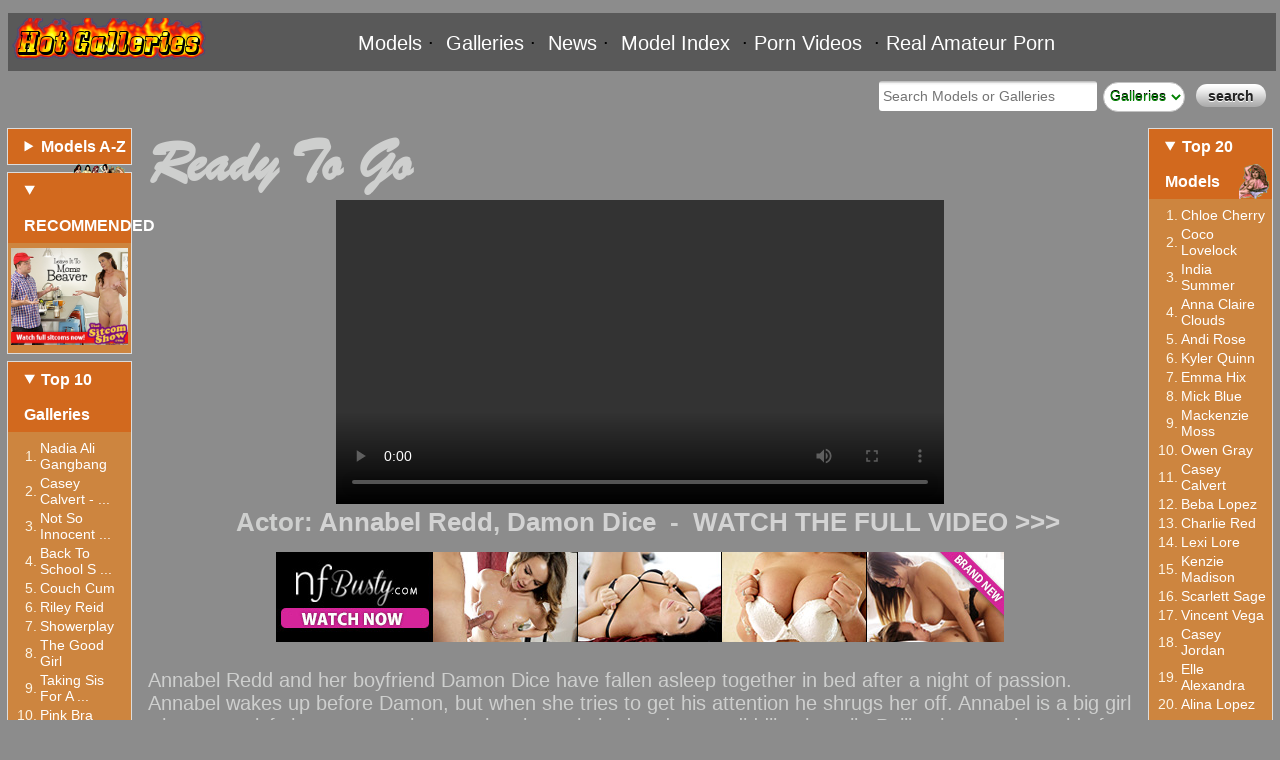

--- FILE ---
content_type: text/html; charset=UTF-8
request_url: https://www.hotgals.net/galleries/9850/Ready-To-Go
body_size: 6456
content:
<!DOCTYPE html>
<html>
<head>
    <title>Hot Galleries - Ready To Go</title>
    <meta http-equiv="Content-Type" content="text/html; charset=utf-8" />
    <meta name="robots" content="index, follow" />
    <meta name="revisit-after" content="1 days" />
    <meta name="keywords" content="gallery, sex gallery, galleries, sex galleries, porn galleries, xxx galleries, xxx gals, hot gals, hot galleries" />
    <meta name="description" content="Annabel Redd and her boyfriend Damon Dice have fallen asleep together in bed after a night of passion. Annabel wakes up before Damon, but whe ..." />
    <meta http-equiv="content-language" content="en-us" />
    <link rel = "stylesheet" href = "/templates/frontend//css/style.css" type = "text/css" />
	<link rel="Shortcut Icon" type="image/ico" href="/favicon.ico" />
	<link rel="apple-touch-icon" sizes="180x180" href="/apple-touch-icon.png">
	<link rel="icon" type="image/png" sizes="32x32" href="/favicon-32x32.png">
	<link rel="icon" type="image/png" sizes="16x16" href="/favicon-16x16.png">
	<link rel="manifest" href="/site.webmanifest">
</head>
<body class="body";>
<div id="container">
	<div id="header" class="mlmenu">
    		<div id="logo">
           		<a href="https://www.hotgals.net" title="Hot Galleries"><img src="/templates/frontend//images/logo.png" alt="Hot Galleries Logo" width="200" height="50" /></a>
		</div>
		<div class="mleft">
			<div class="mlinks">
				<a href="/models">Models</a>&nbsp;&middot;&nbsp;
				<a href="/galleries">Galleries</a>&nbsp;&middot;&nbsp;
				<a href="/newsblog">News</a>&nbsp;&middot;&nbsp;
				<a href="/mindex">Model Index</a>
								&nbsp;&middot;&nbsp;<a href="/tops/1/Porn_Videos " target="_blank">Porn Videos</a>
								&nbsp;&middot;&nbsp;<a href="/tops/2/Real_Amateur_Porn " target="_blank">Real Amateur Porn</a>
							</div>
		</div>
		<div class="mright">
			<form name="search" id="search_form" method="get" action="/search.php">
				<input name="search_query" type="text" id="search_query" value="" placeholder="Search Models or Galleries" size="25" class="search_q">
				<select name="search_option" class="search_q">
					<option value="models" >Models</option>
					<option value="galleries" selected>Galleries</option>
				</select>
				<input type="submit" value="search" class="search_b" maxlength="50" />
			</form>
		</div>
	    </div>
	
                  <!-- end of header -->
<br>
<div id="content">
<div class="clear"></div>
	<div class="left span-10">
				<div class="box">
		<details>
		<summary>Models A-Z<iv class="azgirls"><img src="/templates/frontend/images/azgirls.png" height="35" width="55" alt="Top Girls"></iv></summary>
			<form name="select_mabs" method="POST" entype="multipart/form-data" action="models.php?m=select_models">
			<div class="box_abc">
							<a href="/models.php?a=search&m=A">A</a>
							<a href="/models.php?a=search&m=B">B</a>
							<a href="/models.php?a=search&m=C">C</a>
							<a href="/models.php?a=search&m=D">D</a>
							<a href="/models.php?a=search&m=E">E</a>
							<a href="/models.php?a=search&m=F">F</a>
							<a href="/models.php?a=search&m=G">G</a>
							<a href="/models.php?a=search&m=H">H</a>
							<a href="/models.php?a=search&m=I">I</a>
							<a href="/models.php?a=search&m=J">J</a>
							<a href="/models.php?a=search&m=K">K</a>
							<a href="/models.php?a=search&m=L">L</a>
							<a href="/models.php?a=search&m=M">M</a>
							<a href="/models.php?a=search&m=N">N</a>
							<a href="/models.php?a=search&m=O">O</a>
							<a href="/models.php?a=search&m=P">P</a>
							<a href="/models.php?a=search&m=Q">Q</a>
							<a href="/models.php?a=search&m=R">R</a>
							<a href="/models.php?a=search&m=S">S</a>
							<a href="/models.php?a=search&m=T">T</a>
							<a href="/models.php?a=search&m=U">U</a>
							<a href="/models.php?a=search&m=V">V</a>
							<a href="/models.php?a=search&m=W">W</a>
							<a href="/models.php?a=search&m=X">X</a>
							<a href="/models.php?a=search&m=Y">Y</a>
							<a href="/models.php?a=search&m=Z">Z</a>
						</div>			
			</form>
		</details>
		</div>				<div class="box">
		<details open>
		<summary>RECOMMENDED</summary>
			<div class="box_top10">
			<div class="ads"><a href='/content/86/Leave_it_to_Moms_Beaver_-_Fucking_a_classic_TV_Mom' target='_blank'><img src='/content/ThatSitcomShow/ThatSitcomShow_86.jpg' alt='Leave_it_to_Moms_Beaver_-_Fucking_a_classic_TV_Mom' width='95%'></a></div>
			</div>
		</details>
		</div>				<div class="box">
		<details open>
		<summary>Top 10 Galleries</summary>
			<div class="box_top10">
			<table widht="100%" cellspacing="3" cellpadding="0" border="0">
									<tr>
				<td width="5%" </td>
				<td align="right" width="8%">1.</td>
				<td width="87%"><a class="tooltip10h" href="/galleries/8751/Nadia-Ali-Gangbang" >Nadia Ali Gangbang<span class="ttcustom tttop10"><img src="/images/2021/11/20/Nadia-Ali-Video/tmb/16_vthumb.webp" alt="Preview" height="334" width="222"></span></a></td>
							</tr>
						<tr>
				<td width="5%" </td>
				<td align="right" width="8%">2.</td>
				<td width="87%"><a class="tooltip10h" href="/galleries/11289/Casey-Calvert-BBC-Anal" >Casey Calvert -  ...<span class="ttcustom tttop10"><img src="/images/2022/08/21/Casey-Calvert-Video/tmb/27_vthumb.webp" alt="Preview" height="334" width="222"></span></a></td>
							</tr>
						<tr>
				<td width="5%" </td>
				<td align="right" width="8%">3.</td>
				<td width="87%"><a class="tooltip10h" href="/galleries/3278/Not-So-Innocent-Sister" >Not So Innocent  ...<span class="ttcustom tttop10"><img src="/images/2021/05/11/Not-So-Innocent-Sister/tmb/12_vthumb.webp" alt="Preview" height="334" width="222"></span></a></td>
							</tr>
						<tr>
				<td width="5%" </td>
				<td align="right" width="8%">4.</td>
				<td width="87%"><a class="tooltip10" href="/galleries/11283/Back-To-School-Sex-Advice-From-Step-Sister" >Back To School S ...<span class="ttcustom tttop10"><img src="/images/2022/08/20/Back-To-School-Sex-Advice-From-Step-Sister-Video/tmb/12_vthumb.webp" alt="Preview" height="140" width="250"></span></a></td>
							</tr>
						<tr>
				<td width="5%" </td>
				<td align="right" width="8%">5.</td>
				<td width="87%"><a class="tooltip10h" href="/galleries/3395/Couch-Cum" >Couch Cum<span class="ttcustom tttop10"><img src="/images/2021/05/13/Couchcum/tmb/lenya_s2-046_vthumb.webp" alt="Preview" height="334" width="222"></span></a></td>
							</tr>
						<tr>
				<td width="5%" </td>
				<td align="right" width="8%">6.</td>
				<td width="87%"><a class="tooltip10h" href="/galleries/3524/Riley-Reid" >Riley Reid<span class="ttcustom tttop10"><img src="/images/2021/05/15/Riley-Reid-Video/tmb/11_vthumb.webp" alt="Preview" height="334" width="222"></span></a></td>
							</tr>
						<tr>
				<td width="5%" </td>
				<td align="right" width="8%">7.</td>
				<td width="87%"><a class="tooltip10h" href="/galleries/11570/Showerplay" >Showerplay<span class="ttcustom tttop10"><img src="/images/2022/10/17/Showerplay/tmb/lenya_s5-051_vthumb.webp" alt="Preview" height="334" width="222"></span></a></td>
							</tr>
						<tr>
				<td width="5%" </td>
				<td align="right" width="8%">8.</td>
				<td width="87%"><a class="tooltip10h" href="/galleries/2884/The-Good-Girl" >The Good Girl<span class="ttcustom tttop10"><img src="/images/2021/05/06/The-Good-Girl/tmb/7_vthumb.webp" alt="Preview" height="334" width="222"></span></a></td>
							</tr>
						<tr>
				<td width="5%" </td>
				<td align="right" width="8%">9.</td>
				<td width="87%"><a class="tooltip10" href="/galleries/4921/Taking-Sis-For-A-Spin" >Taking Sis For A ...<span class="ttcustom tttop10"><img src="/images/2021/06/11/Taking-Sis-For-A-Spin/tmb/8_vthumb.webp" alt="Preview" height="140" width="250"></span></a></td>
							</tr>
						<tr>
				<td width="5%" </td>
				<td align="right" width="8%">10.</td>
				<td width="87%"><a class="tooltip10h" href="/galleries/3796/Pink-Bra" >Pink Bra<span class="ttcustom tttop10"><img src="/images/2021/05/20/Pink-Bra/tmb/jess_s4-0056_vthumb.webp" alt="Preview" height="334" width="222"></span></a></td>
							</tr>
						</table>
			</div>
		</details>
		</div>				<div class="box">
		<details open>
		<summary>Galleries by Group</summary>
		<div class="box_top10">
		<table width="100%" cellspacing="1" cellpadding="2" border="0">
				<tr>
			<td></td>
			<td><span style="font-size: 16px; font-weight: bold;"><a class="tooltip10" href="/galleries.php?a=Anal">Anal<span class="ttcustom tttop10"><img src="/media/categories/17.jpg" alt="Category: Anal" width="250" height="140"></span></span></a></td>
		</tr>
				<tr>
			<td></td>
			<td><span style="font-size: 16px; font-weight: bold;"><a class="tooltip10" href="/galleries.php?a=Asian">Asian<span class="ttcustom tttop10"><img src="/media/categories/24.jpg" alt="Category: Asian" width="250" height="140"></span></span></a></td>
		</tr>
				<tr>
			<td></td>
			<td><span style="font-size: 16px; font-weight: bold;"><a class="tooltip10" href="/galleries.php?a=BBW">BBW<span class="ttcustom tttop10"><img src="/media/categories/35.jpg" alt="Category: BBW" width="250" height="140"></span></span></a></td>
		</tr>
				<tr>
			<td></td>
			<td><span style="font-size: 16px; font-weight: bold;"><a class="tooltip10" href="/galleries.php?a=Big_Tits">Big Tits<span class="ttcustom tttop10"><img src="/media/categories/6.jpg" alt="Category: Big Tits" width="250" height="140"></span></span></a></td>
		</tr>
				<tr>
			<td></td>
			<td><span style="font-size: 16px; font-weight: bold;"><a class="tooltip10" href="/galleries.php?a=Bikini">Bikini<span class="ttcustom tttop10"><img src="/media/categories/29.jpg" alt="Category: Bikini" width="250" height="140"></span></span></a></td>
		</tr>
				<tr>
			<td></td>
			<td><span style="font-size: 16px; font-weight: bold;"><a class="tooltip10" href="/galleries.php?a=Black_Hair">Black Hair<span class="ttcustom tttop10"><img src="/media/categories/12.jpg" alt="Category: Black Hair" width="250" height="140"></span></span></a></td>
		</tr>
				<tr>
			<td></td>
			<td><span style="font-size: 16px; font-weight: bold;"><a class="tooltip10" href="/galleries.php?a=Blonde">Blonde<span class="ttcustom tttop10"><img src="/media/categories/10.jpg" alt="Category: Blonde" width="250" height="140"></span></span></a></td>
		</tr>
				<tr>
			<td></td>
			<td><span style="font-size: 16px; font-weight: bold;"><a class="tooltip10" href="/galleries.php?a=Blowjob">Blowjob<span class="ttcustom tttop10"><img src="/media/categories/19.jpg" alt="Category: Blowjob" width="250" height="140"></span></span></a></td>
		</tr>
				<tr>
			<td></td>
			<td><span style="font-size: 16px; font-weight: bold;"><a class="tooltip10" href="/galleries.php?a=Brown_Hair">Brown Hair<span class="ttcustom tttop10"><img src="/media/categories/33.jpg" alt="Category: Brown Hair" width="250" height="140"></span></span></a></td>
		</tr>
				<tr>
			<td></td>
			<td><span style="font-size: 16px; font-weight: bold;"><a class="tooltip10" href="/galleries.php?a=Brunette">Brunette<span class="ttcustom tttop10"><img src="/media/categories/9.jpg" alt="Category: Brunette" width="250" height="140"></span></span></a></td>
		</tr>
				<tr>
			<td></td>
			<td><span style="font-size: 16px; font-weight: bold;"><a class="tooltip10" href="/galleries.php?a=Cumshot">Cumshot<span class="ttcustom tttop10"><img src="/media/categories/22.jpg" alt="Category: Cumshot" width="250" height="140"></span></span></a></td>
		</tr>
				<tr>
			<td></td>
			<td><span style="font-size: 16px; font-weight: bold;"><a class="tooltip10" href="/galleries.php?a=Ebony">Ebony<span class="ttcustom tttop10"><img src="/media/categories/26.jpg" alt="Category: Ebony" width="250" height="140"></span></span></a></td>
		</tr>
				<tr>
			<td></td>
			<td><span style="font-size: 16px; font-weight: bold;"><a class="tooltip10" href="/galleries.php?a=Groupsex">Groupsex<span class="ttcustom tttop10"><img src="/media/categories/23.jpg" alt="Category: Groupsex" width="250" height="140"></span></span></a></td>
		</tr>
				<tr>
			<td></td>
			<td><span style="font-size: 16px; font-weight: bold;"><a class="tooltip10" href="/galleries.php?a=Hairy_Pussy">Hairy Pussy<span class="ttcustom tttop10"><img src="/media/categories/34.jpg" alt="Category: Hairy Pussy" width="250" height="140"></span></span></a></td>
		</tr>
				<tr>
			<td></td>
			<td><span style="font-size: 16px; font-weight: bold;"><a class="tooltip10" href="/galleries.php?a=Hardcore">Hardcore<span class="ttcustom tttop10"><img src="/media/categories/18.jpg" alt="Category: Hardcore" width="250" height="140"></span></span></a></td>
		</tr>
				<tr>
			<td></td>
			<td><span style="font-size: 16px; font-weight: bold;"><a class="tooltip10" href="/galleries.php?a=Interracial">Interracial<span class="ttcustom tttop10"><img src="/media/categories/20.jpg" alt="Category: Interracial" width="250" height="140"></span></span></a></td>
		</tr>
				<tr>
			<td></td>
			<td><span style="font-size: 16px; font-weight: bold;"><a class="tooltip10" href="/galleries.php?a=Latina">Latina<span class="ttcustom tttop10"><img src="/media/categories/11.jpg" alt="Category: Latina" width="250" height="140"></span></span></a></td>
		</tr>
				<tr>
			<td></td>
			<td><span style="font-size: 16px; font-weight: bold;"><a class="tooltip10" href="/galleries.php?a=Lesbian">Lesbian<span class="ttcustom tttop10"><img src="/media/categories/1.jpg" alt="Category: Lesbian" width="250" height="140"></span></span></a></td>
		</tr>
				<tr>
			<td></td>
			<td><span style="font-size: 16px; font-weight: bold;"><a class="tooltip10" href="/galleries.php?a=Lingerie">Lingerie<span class="ttcustom tttop10"><img src="/media/categories/13.jpg" alt="Category: Lingerie" width="250" height="140"></span></span></a></td>
		</tr>
				<tr>
			<td></td>
			<td><span style="font-size: 16px; font-weight: bold;"><a class="tooltip10" href="/galleries.php?a=Mature_Women">Mature Women<span class="ttcustom tttop10"><img src="/media/categories/25.jpg" alt="Category: Mature Women" width="250" height="140"></span></span></a></td>
		</tr>
				<tr>
			<td></td>
			<td><span style="font-size: 16px; font-weight: bold;"><a class="tooltip10" href="/galleries.php?a=Outdoor">Outdoor<span class="ttcustom tttop10"><img src="/media/categories/16.jpg" alt="Category: Outdoor" width="250" height="140"></span></span></a></td>
		</tr>
				<tr>
			<td></td>
			<td><span style="font-size: 16px; font-weight: bold;"><a class="tooltip10" href="/galleries.php?a=Piercing">Piercing<span class="ttcustom tttop10"><img src="/media/categories/21.jpg" alt="Category: Piercing" width="250" height="140"></span></span></a></td>
		</tr>
				<tr>
			<td></td>
			<td><span style="font-size: 16px; font-weight: bold;"><a class="tooltip10" href="/galleries.php?a=Pregnant">Pregnant<span class="ttcustom tttop10"><img src="/media/categories/31.jpg" alt="Category: Pregnant" width="250" height="140"></span></span></a></td>
		</tr>
				<tr>
			<td></td>
			<td><span style="font-size: 16px; font-weight: bold;"><a class="tooltip10" href="/galleries.php?a=Pussy_Licking">Pussy Licking<span class="ttcustom tttop10"><img src="/media/categories/2.jpg" alt="Category: Pussy Licking" width="250" height="140"></span></span></a></td>
		</tr>
				<tr>
			<td></td>
			<td><span style="font-size: 16px; font-weight: bold;"><a class="tooltip10" href="/galleries.php?a=Redhead">Redhead<span class="ttcustom tttop10"><img src="/media/categories/8.jpg" alt="Category: Redhead" width="250" height="140"></span></span></a></td>
		</tr>
				<tr>
			<td></td>
			<td><span style="font-size: 16px; font-weight: bold;"><a class="tooltip10" href="/galleries.php?a=Rough_Sex">Rough Sex<span class="ttcustom tttop10"><img src="/media/categories/27.jpg" alt="Category: Rough Sex" width="250" height="140"></span></span></a></td>
		</tr>
				<tr>
			<td></td>
			<td><span style="font-size: 16px; font-weight: bold;"><a class="tooltip10" href="/galleries.php?a=Short_Girls">Short Girls<span class="ttcustom tttop10"><img src="/media/categories/15.jpg" alt="Category: Short Girls" width="250" height="140"></span></span></a></td>
		</tr>
				<tr>
			<td></td>
			<td><span style="font-size: 16px; font-weight: bold;"><a class="tooltip10" href="/galleries.php?a=Small_Tits">Small Tits<span class="ttcustom tttop10"><img src="/media/categories/7.jpg" alt="Category: Small Tits" width="250" height="140"></span></span></a></td>
		</tr>
				<tr>
			<td></td>
			<td><span style="font-size: 16px; font-weight: bold;"><a class="tooltip10" href="/galleries.php?a=Solo_Female">Solo Female<span class="ttcustom tttop10"><img src="/media/categories/14.jpg" alt="Category: Solo Female" width="250" height="140"></span></span></a></td>
		</tr>
				<tr>
			<td></td>
			<td><span style="font-size: 16px; font-weight: bold;"><a class="tooltip10" href="/galleries.php?a=Squirting">Squirting<span class="ttcustom tttop10"><img src="/media/categories/28.jpg" alt="Category: Squirting" width="250" height="140"></span></span></a></td>
		</tr>
				<tr>
			<td></td>
			<td><span style="font-size: 16px; font-weight: bold;"><a class="tooltip10" href="/galleries.php?a=Tattooed_Women">Tattooed Women<span class="ttcustom tttop10"><img src="/media/categories/3.jpg" alt="Category: Tattooed Women" width="250" height="140"></span></span></a></td>
		</tr>
				<tr>
			<td></td>
			<td><span style="font-size: 16px; font-weight: bold;"><a class="tooltip10" href="/galleries.php?a=Teen_(18+)">Teen (18+)<span class="ttcustom tttop10"><img src="/media/categories/4.jpg" alt="Category: Teen (18+)" width="250" height="140"></span></span></a></td>
		</tr>
				<tr>
			<td></td>
			<td><span style="font-size: 16px; font-weight: bold;"><a class="tooltip10" href="/galleries.php?a=Toys">Toys<span class="ttcustom tttop10"><img src="/media/categories/5.jpg" alt="Category: Toys" width="250" height="140"></span></span></a></td>
		</tr>
				<tr>
			<td></td>
			<td><span style="font-size: 16px; font-weight: bold;"><a class="tooltip10" href="/galleries.php?a=Transgender">Transgender<span class="ttcustom tttop10"><img src="/media/categories/32.jpg" alt="Category: Transgender" width="250" height="140"></span></span></a></td>
		</tr>
				<tr>
			<td></td>
			<td><span style="font-size: 16px; font-weight: bold;"><a class="tooltip10" href="/galleries.php?a=Uniform">Uniform<span class="ttcustom tttop10"><img src="/media/categories/30.jpg" alt="Category: Uniform" width="250" height="140"></span></span></a></td>
		</tr>
				</table>
		</div>
		</details>
		</div>	</div>
	<div class="left span-80" >
	<div class="gallery"><h2>Ready To Go</h2></div>
			<center><video src="https://images.nfbusty.com/videos/ready_to_go_with_annabel_redd/videos/nfbusty_ready_to_go_long_640.mp4" controls  autoplay loop width="60%"><p>Your browser doesn't support HTML5 video. Here is a <a href="https://images.nfbusty.com/videos/ready_to_go_with_annabel_redd/videos/nfbusty_ready_to_go_long_1280.mp4" target="_blank">link to the video</a> instead.</p></video></center>
		<div class="gallery"><h3><center>Actor: <a href='/models/1222/Annabel_Redd'>Annabel Redd</a>, <a href='/models/971/Damon_Dice'>Damon Dice</a>&nbsp;&nbsp;-&nbsp;&nbsp;<a href='https://nfbusty.com/join?coupon=21515' target='_blank'>WATCH THE FULL VIDEO&nbsp;&gt;&gt;&gt;</a></center></h3></div>
	<br /><div class="ads"><a href='/content/82/You_won't_be_able_to_take_your_eyes_off_our/these_big_naturals' target='_blank'><img src='/content/NFBusty/NFBusty_82.jpg' alt='You_won't_be_able_to_take_your_eyes_off_our/these_big_naturals'></a></div><br>
	<script>
function myFunction() {
  var dots = document.getElementById("dots");
  var moreText = document.getElementById("more");
  var btnText = document.getElementById("myBtn");

  if (dots.style.display === "none") {
    dots.style.display = "inline";
    btnText.innerHTML = "Read more"; 
    moreText.style.display = "none";
  } else {
    dots.style.display = "none";
    btnText.innerHTML = "Read less"; 
    moreText.style.display = "inline";
  }
}
</script>	<div class="gallery">
		<h4>Annabel Redd and her boyfriend Damon Dice have fallen asleep together in bed after a night of passion. Annabel wakes up before Damon, but when she tries to get his attention he shrugs her off. Annabel is a big girl who can satisfy her own passion, so she sits up in bed and starts diddling her clit. Pulling her panties aside for easier access, she goes to town on her hairy twat. Then she pops her big tits out of her shirt so she can enjoy herself completely.As much fun as it is to fly solo, Annabel would still rather Damon help her out. Glancing over at him, she realizes that she has an idea for how to proceed. She gets out of bed, and when she returns, she's dolled up in a full lingerie getu<span id="dots">...</span><span id="more">p, complete with thigh high stockings and a barely-there g-string. When Damon peeks at Annabel and sees what she's wearing, he's immediately more interested in tapping that than a few extra minutes in bed.Damon takes his time feasting on Annabel's breasts and exploring her body with his big hands, but Annabel isn't about to relinquish control now that she's finally gotten his attention. She pushes Damon back onto the bed and wraps her hand around his dick. Using her wet mouth, her hands, and even her generous boobies, she delivers a BJ for the ages.When Annabel is finally ready to get her satisfaction, she climbs on top of Damon and settles on his dick. Riding him in cowgirl leaves her jugs bouncing on each stroke for a show that Damon loves. When Annabel turns around to shift to reverse cowgirl, Damion gets an eyeful of that ass. He can't help but reach out to squeeze.On her back, Annabel throws her head back in delight as Damon reenters her. He delivers the deep strokes they're both craving, but the position isn't quite what Annabel is looking for. She rolls onto her side with Damon spooning behind her. Their coupling calms down when Damon goes in for a pussy feast that leads to one more romp in Annabel's creamy twat.Pulling out, Damon scoots up Annabel's body. She presses her knockers together to create a sheathe for a titty fuck that leaves them both smiling. Damon rocks back and forth, keeping it up until he reaches his happy ending and shoots his seed across Annabel's chest.</span>&nbsp;&nbsp;<button class="button" onclick="myFunction()" id="myBtn">Read more</button></h4>
	</div>
	<div class="clear"></div>
		<div class="gallery">
						<a href="https://www.hotgals.net/images/2022/02/23/Ready-To-Go-Video/1.jpg" target="_blank"><img src="https://www.hotgals.net/images/2022/02/23/Ready-To-Go-Video/tmb/1.webp" width="300" height="169" alt="Ready To Go - Pic 1"></a>
						<a href="https://www.hotgals.net/images/2022/02/23/Ready-To-Go-Video/10.jpg" target="_blank"><img src="https://www.hotgals.net/images/2022/02/23/Ready-To-Go-Video/tmb/10.webp" width="300" height="169" alt="Ready To Go - Pic 2"></a>
						<a href="https://www.hotgals.net/images/2022/02/23/Ready-To-Go-Video/11.jpg" target="_blank"><img src="https://www.hotgals.net/images/2022/02/23/Ready-To-Go-Video/tmb/11.webp" width="300" height="169" alt="Ready To Go - Pic 3"></a>
						<a href="https://www.hotgals.net/images/2022/02/23/Ready-To-Go-Video/12.jpg" target="_blank"><img src="https://www.hotgals.net/images/2022/02/23/Ready-To-Go-Video/tmb/12.webp" width="300" height="169" alt="Ready To Go - Pic 4"></a>
						<a href="https://www.hotgals.net/images/2022/02/23/Ready-To-Go-Video/13.jpg" target="_blank"><img src="https://www.hotgals.net/images/2022/02/23/Ready-To-Go-Video/tmb/13.webp" width="300" height="169" alt="Ready To Go - Pic 5"></a>
						<a href="https://www.hotgals.net/images/2022/02/23/Ready-To-Go-Video/14.jpg" target="_blank"><img src="https://www.hotgals.net/images/2022/02/23/Ready-To-Go-Video/tmb/14.webp" width="300" height="169" alt="Ready To Go - Pic 6"></a>
						<a href="https://www.hotgals.net/images/2022/02/23/Ready-To-Go-Video/15.jpg" target="_blank"><img src="https://www.hotgals.net/images/2022/02/23/Ready-To-Go-Video/tmb/15.webp" width="300" height="169" alt="Ready To Go - Pic 7"></a>
						<a href="https://www.hotgals.net/images/2022/02/23/Ready-To-Go-Video/16.jpg" target="_blank"><img src="https://www.hotgals.net/images/2022/02/23/Ready-To-Go-Video/tmb/16.webp" width="300" height="169" alt="Ready To Go - Pic 8"></a>
						<a href="https://www.hotgals.net/images/2022/02/23/Ready-To-Go-Video/2.jpg" target="_blank"><img src="https://www.hotgals.net/images/2022/02/23/Ready-To-Go-Video/tmb/2.webp" width="300" height="169" alt="Ready To Go - Pic 9"></a>
						<a href="https://www.hotgals.net/images/2022/02/23/Ready-To-Go-Video/3.jpg" target="_blank"><img src="https://www.hotgals.net/images/2022/02/23/Ready-To-Go-Video/tmb/3.webp" width="300" height="169" alt="Ready To Go - Pic 10"></a>
						<a href="https://www.hotgals.net/images/2022/02/23/Ready-To-Go-Video/4.jpg" target="_blank"><img src="https://www.hotgals.net/images/2022/02/23/Ready-To-Go-Video/tmb/4.webp" width="300" height="169" alt="Ready To Go - Pic 11"></a>
						<a href="https://www.hotgals.net/images/2022/02/23/Ready-To-Go-Video/5.jpg" target="_blank"><img src="https://www.hotgals.net/images/2022/02/23/Ready-To-Go-Video/tmb/5.webp" width="300" height="169" alt="Ready To Go - Pic 12"></a>
						<a href="https://www.hotgals.net/images/2022/02/23/Ready-To-Go-Video/6.jpg" target="_blank"><img src="https://www.hotgals.net/images/2022/02/23/Ready-To-Go-Video/tmb/6.webp" width="300" height="169" alt="Ready To Go - Pic 13"></a>
						<a href="https://www.hotgals.net/images/2022/02/23/Ready-To-Go-Video/7.jpg" target="_blank"><img src="https://www.hotgals.net/images/2022/02/23/Ready-To-Go-Video/tmb/7.webp" width="300" height="169" alt="Ready To Go - Pic 14"></a>
						<a href="https://www.hotgals.net/images/2022/02/23/Ready-To-Go-Video/8.jpg" target="_blank"><img src="https://www.hotgals.net/images/2022/02/23/Ready-To-Go-Video/tmb/8.webp" width="300" height="169" alt="Ready To Go - Pic 15"></a>
						<a href="https://www.hotgals.net/images/2022/02/23/Ready-To-Go-Video/9.jpg" target="_blank"><img src="https://www.hotgals.net/images/2022/02/23/Ready-To-Go-Video/tmb/9.webp" width="300" height="169" alt="Ready To Go - Pic 16"></a>
					</div>
	<div class="gallery">
				<h3>Categories: <a href="/galleries.php?a=Big-Tits">Big Tits</a>, <a href="/galleries.php?a=Blowjob">Blowjob</a>, <a href="/galleries.php?a=Cumshot">Cumshot</a>, <a href="/galleries.php?a=Hardcore">Hardcore</a>, <a href="/galleries.php?a=Pussy-Licking">Pussy Licking</a>, <a href="/galleries.php?a=Redhead">Redhead</a>, <a href="/galleries.php?a=Tattooed-Women">Tattooed Women</a>, <a href="/galleries.php?a=Teen-(18+)">Teen (18+)</a></h3>
	</div>
	<div class="clear"></div><br>
	<br /><div class="ads"><a href='/content/109/Blacks_On_Blondes_are_the_Best' target='_blank'><img src='/content/BlacksOnBlondes/BlacksOnBlondes_109.gif' alt='Blacks_On_Blondes_are_the_Best'></a></div><br /><br>
	
			<div class="gallery">
			<h3>More Galleries featuring <a href='/models/1222/Annabel_Redd'>Annabel Redd</a>, <a href='/models/971/Damon_Dice'>Damon Dice</a></h3>
		</div>
							<div class="gal_box_h_big_g">
				<a href="/galleries/2496/Ready_To_Go" ><img src="/images/2021/05/03/Ready-To-Go/tmb/8_vthumb.webp" width="222" height="334" alt="Annabel Redd,Damon Dice - Ready To Go"></a>
				<div class="mo_box_title">
					Ready To Go
				</div>
				<div class="box_middle_big_h">
					Annabel Redd and her boyfriend Damon Dice have fallen asleep together in bed after a night of passion. Annabel wakes up before Damon, but when she tries to get his attention he shrugs her off. Annabel is a big girl w ...
				</div>
			</div>
		 
				 
							<div class="gal_box_h_big_g">
				<a href="/galleries/8825/Come_To_The_Bedroom" ><img src="/images/2021/11/26/Come-To-The-Bedroom/tmb/11_vthumb.webp" width="222" height="334" alt="Annabel Redd,Codey Steele - Come To The Bedroom"></a>
				<div class="mo_box_title">
					Come To The Bedroom
				</div>
				<div class="box_middle_big_h">
					Codey Steele has just arrived for a first date with a girl that he found on a dating app. When he arrives, he finds a message written on the mirror instructing him to come to the bedroom. When Codey obeys, he gets hi ...
				</div>
			</div>
		 
				 
				 
											<div class="gal_box_big">
				<a href="/galleries/3531/Come_To_The_Bedroom" ><img src="/images/2021/05/15/Come-To-The-Bedroom-Video/tmb/11_vthumb.webp" width="250" height="140" alt="Annabel Redd,Codey Steele - Come To The Bedroom"><img alt="" style="position: absolute; left: 202px; top: 116px; width: 48px; height: 24px;" src="/templates/frontend/images/video.png"></a>
				<div class="mo_box_title">
					Come To The Bedroom
				</div>
				<div class="box_middle_big">
					Codey Steele has just arrived for a first date with a girl that he found on a dating app. When he arrives, he finds a message written on the mirror instructing h ...
				</div>
			</div>
											<div class="gal_box_big">
				<a href="/galleries/9369/What_Are_You_Going_To_Do_About_It" ><img src="/images/2022/01/20/What-Are-You-Going-To-Do-About-It-Video/tmb/16_vthumb.webp" width="250" height="140" alt="Annabel Redd,Van Wylde - What Are You Going To Do About It"><img alt="" style="position: absolute; left: 202px; top: 116px; width: 48px; height: 24px;" src="/templates/frontend/images/video.png"></a>
				<div class="mo_box_title">
					What Are You Going To Do About It
				</div>
				<div class="box_middle_big">
					Annabel Redd has been longing for her roommate Van Wylde for a long time now. Her new year&#039;s resolution is that she&#039;s going to seduce him. She begins her campaig ...
				</div>
			</div>
						        
	</div>
	<div class="left span-10">
				<div class="box">
		<details open>
		<summary>Top 20 Models&nbsp;<iv class="sum"><img src="/templates/frontend/images/tgirl.png" height="35" width="30" alt="Top Girls"></iv></summary>
			<div class="box_top10">
			<table widht="100%" cellspacing="3" cellpadding="0" border="0">
									<tr>
				<td width="5%" </td>
				<td align="right" width="8%">1.</td>
				<td width="87%"><a class="tooltip10mh" href="/models/1/Chloe_Cherry">Chloe Cherry<span class="ttcustom tttop10"><img src="https://www.hotgals.net/images/models/2021/10/tmb/206.jpg" alt="Preview" height="334" width="222"></span></a></td>

							</tr>
						<tr>
				<td width="5%" </td>
				<td align="right" width="8%">2.</td>
				<td width="87%"><a class="tooltip10mh" href="/models/610/Coco_Lovelock">Coco Lovelock<span class="ttcustom tttop10"><img src="https://www.hotgals.net/images/models/2021/12/tmb/704.jpg" alt="Preview" height="334" width="222"></span></a></td>

							</tr>
						<tr>
				<td width="5%" </td>
				<td align="right" width="8%">3.</td>
				<td width="87%"><a class="tooltip10mh" href="/models/584/India_Summer">India Summer<span class="ttcustom tttop10"><img src="https://www.hotgals.net/images/models/2021/11/tmb/623.jpg" alt="Preview" height="334" width="222"></span></a></td>

							</tr>
						<tr>
				<td width="5%" </td>
				<td align="right" width="8%">4.</td>
				<td width="87%"><a class="tooltip10mh" href="/models/3317/Anna_Claire_Clouds">Anna Claire Clouds<span class="ttcustom tttop10"><img src="https://www.hotgals.net/images/models/2021/10/tmb/4998.jpg" alt="Preview" height="334" width="222"></span></a></td>

							</tr>
						<tr>
				<td width="5%" </td>
				<td align="right" width="8%">5.</td>
				<td width="87%"><a class="tooltip10mh" href="/models/624/Andi_Rose">Andi Rose<span class="ttcustom tttop10"><img src="https://www.hotgals.net/images/models/2021/06/tmb/752.jpg" alt="Preview" height="334" width="222"></span></a></td>

							</tr>
						<tr>
				<td width="5%" </td>
				<td align="right" width="8%">6.</td>
				<td width="87%"><a class="tooltip10mh" href="/models/17/Kyler_Quinn">Kyler Quinn<span class="ttcustom tttop10"><img src="https://www.hotgals.net/images/models/2021/11/tmb/23.jpg" alt="Preview" height="334" width="222"></span></a></td>

							</tr>
						<tr>
				<td width="5%" </td>
				<td align="right" width="8%">7.</td>
				<td width="87%"><a class="tooltip10mh" href="/models/119/Emma_Hix">Emma Hix<span class="ttcustom tttop10"><img src="https://www.hotgals.net/images/models/2022/10/tmb/133.jpg" alt="Preview" height="334" width="222"></span></a></td>

							</tr>
						<tr>
				<td width="5%" </td>
				<td align="right" width="8%">8.</td>
				<td width="87%"><a class="tooltip10mh" href="/models/3379/Mick_Blue">Mick Blue<span class="ttcustom tttop10"><img src="https://www.hotgals.net/images/models/2021/11/tmb/5164.jpg" alt="Preview" height="334" width="222"></span></a></td>

							</tr>
						<tr>
				<td width="5%" </td>
				<td align="right" width="8%">9.</td>
				<td width="87%"><a class="tooltip10mh" href="/models/488/Mackenzie_Moss">Mackenzie Moss<span class="ttcustom tttop10"><img src="https://www.hotgals.net/images/models/2021/10/tmb/466.jpg" alt="Preview" height="334" width="222"></span></a></td>

							</tr>
						<tr>
				<td width="5%" </td>
				<td align="right" width="8%">10.</td>
				<td width="87%"><a class="tooltip10mh" href="/models/746/Owen_Gray">Owen Gray<span class="ttcustom tttop10"><img src="https://www.hotgals.net/images/models/2021/08/tmb/991.jpg" alt="Preview" height="334" width="222"></span></a></td>

							</tr>
						<tr>
				<td width="5%" </td>
				<td align="right" width="8%">11.</td>
				<td width="87%"><a class="tooltip10mh" href="/models/720/Casey_Calvert">Casey Calvert<span class="ttcustom tttop10"><img src="https://www.hotgals.net/images/models/2021/08/tmb/940.jpg" alt="Preview" height="334" width="222"></span></a></td>

							</tr>
						<tr>
				<td width="5%" </td>
				<td align="right" width="8%">12.</td>
				<td width="87%"><a class="tooltip10mh" href="/models/3645/Beba_Lopez">Beba Lopez<span class="ttcustom tttop10"><img src="https://www.hotgals.net/images/models/2021/09/tmb/5723.jpg" alt="Preview" height="334" width="222"></span></a></td>

							</tr>
						<tr>
				<td width="5%" </td>
				<td align="right" width="8%">13.</td>
				<td width="87%"><a class="tooltip10mh" href="/models/116/Charlie_Red">Charlie Red<span class="ttcustom tttop10"><img src="https://www.hotgals.net/images/models/2021/08/tmb/68.jpg" alt="Preview" height="334" width="222"></span></a></td>

							</tr>
						<tr>
				<td width="5%" </td>
				<td align="right" width="8%">14.</td>
				<td width="87%"><a class="tooltip10mh" href="/models/427/Lexi_Lore">Lexi Lore<span class="ttcustom tttop10"><img src="https://www.hotgals.net/images/models/2021/08/tmb/374.jpg" alt="Preview" height="334" width="222"></span></a></td>

							</tr>
						<tr>
				<td width="5%" </td>
				<td align="right" width="8%">15.</td>
				<td width="87%"><a class="tooltip10mh" href="/models/463/Kenzie_Madison">Kenzie Madison<span class="ttcustom tttop10"><img src="https://www.hotgals.net/images/models/2021/09/tmb/415.jpg" alt="Preview" height="334" width="222"></span></a></td>

							</tr>
						<tr>
				<td width="5%" </td>
				<td align="right" width="8%">16.</td>
				<td width="87%"><a class="tooltip10mh" href="/models/55/Scarlett_Sage">Scarlett Sage<span class="ttcustom tttop10"><img src="https://www.hotgals.net/images/models/2021/06/tmb/106.jpg" alt="Preview" height="334" width="222"></span></a></td>

							</tr>
						<tr>
				<td width="5%" </td>
				<td align="right" width="8%">17.</td>
				<td width="87%"><a class="tooltip10mh" href="/models/1153/Vincent_Vega">Vincent Vega<span class="ttcustom tttop10"><img src="https://www.hotgals.net/images/models/2022/09/tmb/1877.jpg" alt="Preview" height="334" width="222"></span></a></td>

							</tr>
						<tr>
				<td width="5%" </td>
				<td align="right" width="8%">18.</td>
				<td width="87%"><a class="tooltip10mh" href="/models/1398/Casey_Jordan">Casey Jordan<span class="ttcustom tttop10"><img src="https://www.hotgals.net/images/models/2021/04/tmb/2475.jpg" alt="Preview" height="334" width="222"></span></a></td>

							</tr>
						<tr>
				<td width="5%" </td>
				<td align="right" width="8%">19.</td>
				<td width="87%"><a class="tooltip10mh" href="/models/94/Elle_Alexandra">Elle Alexandra<span class="ttcustom tttop10"><img src="https://www.hotgals.net/images/models/2021/09/tmb/48.jpg" alt="Preview" height="334" width="222"></span></a></td>

							</tr>
						<tr>
				<td width="5%" </td>
				<td align="right" width="8%">20.</td>
				<td width="87%"><a class="tooltip10mh" href="/models/149/Alina_Lopez">Alina Lopez<span class="ttcustom tttop10"><img src="https://www.hotgals.net/images/models/2021/09/tmb/22.jpg" alt="Preview" height="334" width="222"></span></a></td>

							</tr>
						</table>
			</div>
		</details>
		</div>				<div class="box">
		<details open>
		<summary>Model of the Moment</summary>
			<div class="box_top10">
			<table width="100%" cellspacing="1" cellpadding="2" border="0">
			<tr>
				<td align="center">Julia Dranac<br><a href="/models/4110/Julia_Dranac"><img src="https://www.hotgals.net/images/models/2022/01/tmb/6443.jpg" width="90%" alt="Julia Dranac"></a><br><br></td>
			</tr>
			</table>
			</div>
		</details>
		</div>				<div class="box">
		<details open>
		<summary>Statistics</summary>
		<div class="box_top10">
			<div class="stats">
			<table width="100%" cellspacing="1" cellpadding="2" border="0">
			<tr>
				<td></td>
			</tr><tr>
				<td>Models&nbsp;4.917</a></td>
			</tr><tr>
				<td>Galleries:&nbsp;11.062</a></td>
			</tr><tr>
				<td>Pictures:&nbsp;219.136</a></td>
			</tr><tr>
				<td>Videos:&nbsp;3.715</a></td>
			</tr>
			</table>
			</div>
		</div>
		</details>
		</div>	</div>
	<div class="clear"></div>

</div>
</div><br><br><br>
	<div class="dlmenu">
	    	<div class="dlinks">
	    					<table width="98%" cellspacing="3" cellpadding="3" border="0">
			<tr>
				<td width="50%" valign="top">
				<table width="100%" cellspacing="3" cellpadding="3" border="0">
				<tr>
					<td colspan="3" align="left">Recommended</td>
				</tr><tr>
																<td align="left" width="33.3%"><a href='/pics/14/NubileFilms' target='_blank'>NubileFilms</a></td>
																					<td align="left" width="33.3%"><a href='/pics/10/Hot_Crazy_Mess' target='_blank'>Hot Crazy Mess</a></td>
																					<td align="left" width="33.3%"><a href='/pics/1/Brazzars' target='_blank'>Brazzars</a></td>
					</tr><tr>																<td align="left" width="33.3%"><a href='/pics/5/Babes' target='_blank'>Babes</a></td>
																					<td align="left" width="33.3%"><a href='/pics/7/StepSiblings_Caught' target='_blank'>StepSiblings Caught</a></td>
																					<td align="left" width="33.3%"><a href='/pics/16/Nubiles' target='_blank'>Nubiles</a></td>
					</tr><tr>																<td align="left" width="33.3%"><a href='/pics/13/NF_Busty' target='_blank'>NF Busty</a></td>
																					<td align="left" width="33.3%"><a href='/pics/2/My_Dirty_Hobby' target='_blank'>My Dirty Hobby</a></td>
																					<td align="left" width="33.3%"><a href='/pics/11/Girls_Only_Porn' target='_blank'>Girls Only Porn</a></td>
					</tr><tr>																<td align="left" width="33.3%"><a href='/pics/21/Detention_Girls' target='_blank'>Detention Girls</a></td>
																					<td align="left" width="33.3%"><a href='/pics/15/That_Sitcom__Show' target='_blank'>That Sitcom  Show</a></td>
																					<td align="left" width="33.3%"><a href='/pics/3/Reality_Kings' target='_blank'>Reality Kings</a></td>
					</tr><tr>																<td align="left" width="33.3%"><a href='/pics/6/Family_Sinners' target='_blank'>Family Sinners</a></td>
																					<td align="left" width="33.3%"><a href='/pics/20/Princess_Cum' target='_blank'>Princess Cum</a></td>
																					<td align="left" width="33.3%"><a href='/pics/4/Twistys' target='_blank'>Twistys</a></td>
					</tr><tr>																<td align="left" width="33.3%"><a href='/pics/12/Deep_Lush' target='_blank'>Deep Lush</a></td>
																					<td align="left" width="33.3%"><a href='/pics/19/Teacher_Fucks_Teens' target='_blank'>Teacher Fucks Teens</a></td>
																					<td align="left" width="33.3%"><a href='/pics/17/Petite_HD_Porn' target='_blank'>Petite HD Porn</a></td>
																			</tr>
				</table>
				</td>
				<td width="50%" valign="top">
				<table width="100%" cellspacing="3" cellpadding="3" border="0">
				<tr>
					<td align="left" width="34%">Hot Galleries Lists</td>
					<td align="left" width="33%"></td>
					<td align="left" width="33%">Friends</td>
				</tr>
				<tr>
					<td align="left"><a href="/lists/models">Models Top100</a>	</td>
					<td align="left"><a href="/gallists/top100">Galleries Top100</a></td>
					<td align="left"><a href="https://amateurcommunity48.com/" target="_blank">Sexvideos Guide</a></td>
				</tr>
				<tr>
					<td align="left"><a href="/lists/1/United-States">Models United States</a></td>
					<td align="left"><a href="/gallists/Cumshot">Top 100 Cumshots</a></td>
					<td></td>
				</tr>
				<tr>
					<td align="left"><a href="/lists/2/Czech-Republic">Models Czech Republic</a></td>
					<td align="left"><a href="/gallists/Blowjob">Top 100 Blowjobs</a></td>
					<td></td>
				</tr>
				<tr>
					<td align="left"><a href="/lists/3/Russia">Models Russia</a></td>
					<td align="left"><a href="/gallists/Lesbian">Top 100 Lesbian</a></td>
					<td></td>
				</tr>
				<tr>
					<td align="left"><a href="/lists/5/Ukraine">Models Ukraine</a></td>
					<td align="left"><a href="/gallists/Teens">Top 100 Teens</a></td>
					<td></td>
				</tr>
				<tr>
					<td align="left"><a href="/lists/10/Canada">Models Canada</a></td>
					<td></td>
					<td></td>
				</tr>
				</table>
				</td>
			</tr>
			</table>
	    	</div>
	</div>
   <div id="footer">
	<br><br><center>&#169; 2021-2026 by HotGals.net</center>
	<div class="smallest white">
    		<center>Rendered in 0.6317, using 437,94 KB memory!</center>
    	</div>
   </div> 
<!--    <span class="smallest grey">Rendered in 0.6317, using 437,94 KB memory!</span> -->
</div>
</body>
</html>
